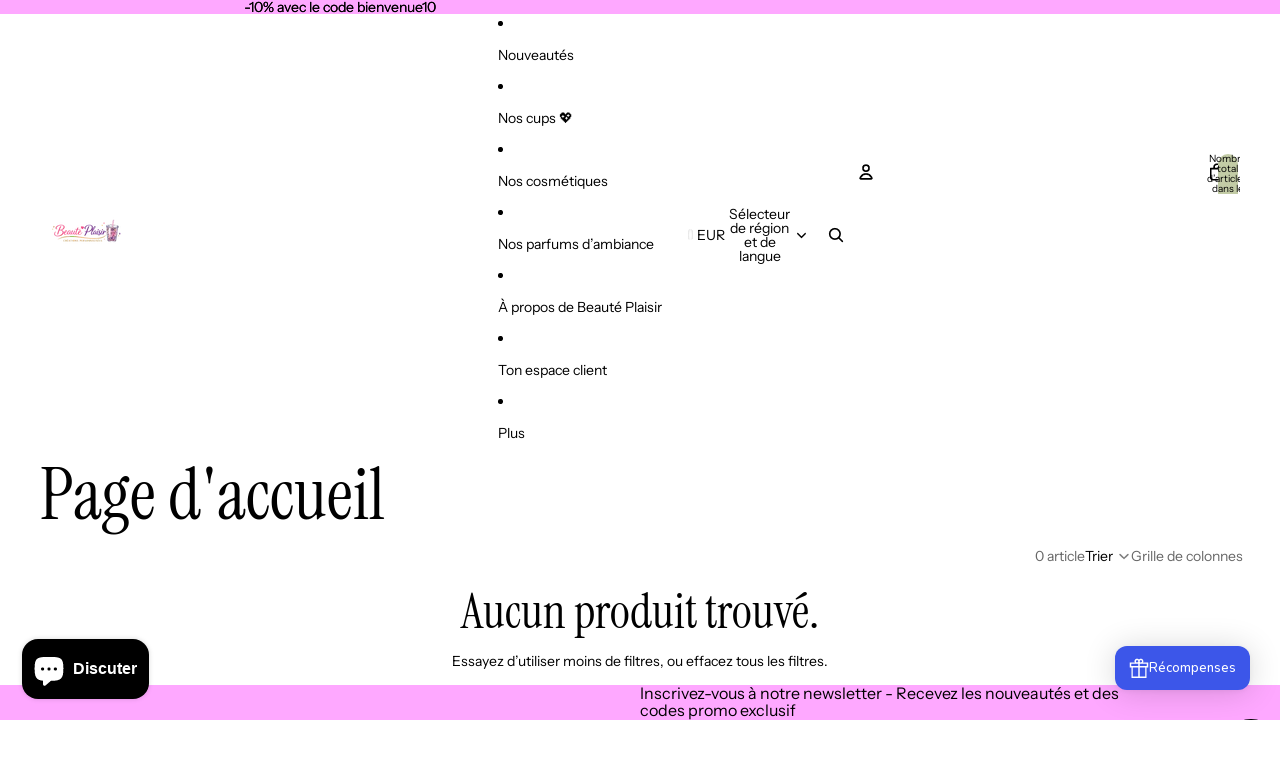

--- FILE ---
content_type: application/x-javascript; charset=utf-8
request_url: https://bundler.nice-team.net/app/shop/status/yq20gd-ws.myshopify.com.js?1768412686
body_size: -183
content:
var bundler_settings_updated='1767574194c';